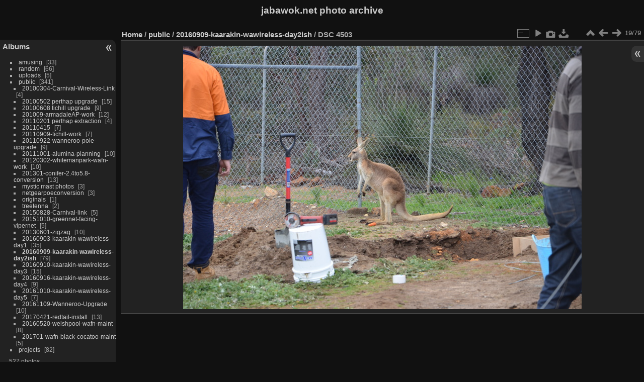

--- FILE ---
content_type: text/html; charset=utf-8
request_url: https://www.jabawok.net/piwigo/picture.php?/15927/category/643
body_size: 21537
content:
<!DOCTYPE html>
<html lang="en" dir="ltr">
<head>
<meta charset="utf-8">
<meta name="generator" content="Piwigo (aka PWG), see piwigo.org">

 
<meta name="description" content="DSC 4503 - DSC_4503.JPG">

<title>DSC 4503 | jabawok.net photo archive</title>
<link rel="shortcut icon" type="image/x-icon" href="themes/default/icon/favicon.ico">

<link rel="start" title="Home" href="/piwigo/" >
<link rel="search" title="Search" href="search.php" >

<link rel="first" title="First" href="picture.php?/15909/category/643" ><link rel="prev" title="Previous" href="picture.php?/15926/category/643" ><link rel="next" title="Next" href="picture.php?/15928/category/643" ><link rel="last" title="Last" href="picture.php?/15987/category/643" ><link rel="up" title="Thumbnails" href="index.php?/category/643/start-15" >
<link rel="canonical" href="picture.php?/15927">

 
	<!--[if lt IE 7]>
		<link rel="stylesheet" type="text/css" href="themes/default/fix-ie5-ie6.css">
	<![endif]-->
	<!--[if IE 7]>
		<link rel="stylesheet" type="text/css" href="themes/default/fix-ie7.css">
	<![endif]-->
	

	<!--[if lt IE 8]>
		<link rel="stylesheet" type="text/css" href="themes/elegant/fix-ie7.css">
	<![endif]-->


<!-- BEGIN get_combined -->
<link rel="stylesheet" type="text/css" href="_data/combined/opniqa.css">


<!-- END get_combined -->

<!--[if lt IE 7]>
<script type="text/javascript" src="themes/default/js/pngfix.js"></script>
<![endif]-->

</head>

<body id="thePicturePage" class="section-categories category-643 image-15927 "  data-infos='{"section":"categories","category_id":"643","image_id":"15927"}'>

<div id="the_page">


<div id="theHeader"><h1>jabawok.net photo archive</h1></div>


<div id="menubar">
	<dl id="mbCategories">
<dt>
	<a href="/piwigo/?filter=start-recent-7" class="pwg-state-default pwg-button menubarFilter" title="display only recently posted photos" rel="nofollow"><span class="pwg-icon pwg-icon-filter"> </span></a>
	<a href="index.php?/categories">Albums</a>
</dt>
<dd>
  <ul>
    <li >
      <a href="index.php?/category/1"  title="33 photos in this album">amusing</a>
      <span class="menuInfoCat badge" title="33 photos in this album">33</span>
      </li>
    
    <li >
      <a href="index.php?/category/141"  title="66 photos in this album">random</a>
      <span class="menuInfoCat badge" title="66 photos in this album">66</span>
      </li>
    
    <li >
      <a href="index.php?/category/145"  title="5 photos in this album">uploads</a>
      <span class="menuInfoCat badge" title="5 photos in this album">5</span>
      </li>
    
    <li >
      <a href="index.php?/category/622" rel="up" title="31 photos in this album / 310 photos in 27 sub-albums">public</a>
      <span class="menuInfoCat badge" title="31 photos in this album / 310 photos in 27 sub-albums">341</span>
    <ul>
    <li >
      <a href="index.php?/category/623"  title="4 photos in this album">20100304-Carnival-Wireless-Link</a>
      <span class="menuInfoCat badge" title="4 photos in this album">4</span>
      </li>
    
    <li >
      <a href="index.php?/category/624"  title="15 photos in this album">20100502 perthap upgrade</a>
      <span class="menuInfoCat badge" title="15 photos in this album">15</span>
      </li>
    
    <li >
      <a href="index.php?/category/625"  title="9 photos in this album">20100608 tichill upgrade</a>
      <span class="menuInfoCat badge" title="9 photos in this album">9</span>
      </li>
    
    <li >
      <a href="index.php?/category/626"  title="12 photos in this album">201009-armadaleAP-work</a>
      <span class="menuInfoCat badge" title="12 photos in this album">12</span>
      </li>
    
    <li >
      <a href="index.php?/category/627"  title="4 photos in this album">20110201 perthap extraction</a>
      <span class="menuInfoCat badge" title="4 photos in this album">4</span>
      </li>
    
    <li >
      <a href="index.php?/category/628"  title="7 photos in this album">20110415</a>
      <span class="menuInfoCat badge" title="7 photos in this album">7</span>
      </li>
    
    <li >
      <a href="index.php?/category/629"  title="7 photos in this album">20110909-tichill-work</a>
      <span class="menuInfoCat badge" title="7 photos in this album">7</span>
      </li>
    
    <li >
      <a href="index.php?/category/630"  title="9 photos in this album">20110922-wanneroo-pole-upgrade</a>
      <span class="menuInfoCat badge" title="9 photos in this album">9</span>
      </li>
    
    <li >
      <a href="index.php?/category/631"  title="10 photos in this album">20111001-alumina-planning</a>
      <span class="menuInfoCat badge" title="10 photos in this album">10</span>
      </li>
    
    <li >
      <a href="index.php?/category/632"  title="10 photos in this album">20120302-whitemanpark-wafn-work</a>
      <span class="menuInfoCat badge" title="10 photos in this album">10</span>
      </li>
    
    <li >
      <a href="index.php?/category/633"  title="13 photos in this album">201301-conifer-2.4to5.8-conversion</a>
      <span class="menuInfoCat badge" title="13 photos in this album">13</span>
      </li>
    
    <li >
      <a href="index.php?/category/634"  title="3 photos in this album">mystic mast photos</a>
      <span class="menuInfoCat badge" title="3 photos in this album">3</span>
      </li>
    
    <li >
      <a href="index.php?/category/635"  title="3 photos in this album">netgearpoeconversion</a>
      <span class="menuInfoCat badge" title="3 photos in this album">3</span>
      </li>
    
    <li >
      <a href="index.php?/category/636"  title="1 photo in this album">originals</a>
      <span class="menuInfoCat badge" title="1 photo in this album">1</span>
      </li>
    
    <li >
      <a href="index.php?/category/637"  title="2 photos in this album">treetenna</a>
      <span class="menuInfoCat badge" title="2 photos in this album">2</span>
      </li>
    
    <li >
      <a href="index.php?/category/638"  title="5 photos in this album">20150828-Carnival-link</a>
      <span class="menuInfoCat badge" title="5 photos in this album">5</span>
      </li>
    
    <li >
      <a href="index.php?/category/639"  title="5 photos in this album">20151010-greennet-facing-vipernet</a>
      <span class="menuInfoCat badge" title="5 photos in this album">5</span>
      </li>
    
    <li >
      <a href="index.php?/category/640"  title="10 photos in this album">20130601-zigzag</a>
      <span class="menuInfoCat badge" title="10 photos in this album">10</span>
      </li>
    
    <li >
      <a href="index.php?/category/641"  title="35 photos in this album">20160903-kaarakin-wawireless-day1</a>
      <span class="menuInfoCat badge" title="35 photos in this album">35</span>
      </li>
    
    <li class="selected">
      <a href="index.php?/category/643"  title="79 photos in this album">20160909-kaarakin-wawireless-day2ish</a>
      <span class="menuInfoCat badge" title="79 photos in this album">79</span>
      </li>
    
    <li >
      <a href="index.php?/category/645"  title="15 photos in this album">20160910-kaarakin-wawireless-day3</a>
      <span class="menuInfoCat badge" title="15 photos in this album">15</span>
      </li>
    
    <li >
      <a href="index.php?/category/647"  title="9 photos in this album">20160916-kaarakin-wawireless-day4</a>
      <span class="menuInfoCat badge" title="9 photos in this album">9</span>
      </li>
    
    <li >
      <a href="index.php?/category/648"  title="7 photos in this album">20161010-kaarakin-wawireless-day5</a>
      <span class="menuInfoCat badge" title="7 photos in this album">7</span>
      </li>
    
    <li >
      <a href="index.php?/category/649"  title="10 photos in this album">20161109-Wanneroo-Upgrade</a>
      <span class="menuInfoCat badge" title="10 photos in this album">10</span>
      </li>
    
    <li >
      <a href="index.php?/category/650"  title="13 photos in this album">20170421-redtail-install</a>
      <span class="menuInfoCat badge" title="13 photos in this album">13</span>
      </li>
    
    <li >
      <a href="index.php?/category/678"  title="8 photos in this album">20160520-welshpool-wafn-maint</a>
      <span class="menuInfoCat badge" title="8 photos in this album">8</span>
      </li>
    
    <li >
      <a href="index.php?/category/679"  title="5 photos in this album">201701-wafn-black-cocatoo-maint</a>
      <span class="menuInfoCat badge" title="5 photos in this album">5</span>
      </li>
    </ul></li>
    <li >
      <a href="index.php?/category/680"  title="7 photos in this album / 75 photos in 12 sub-albums">projects</a>
      <span class="menuInfoCat badge" title="7 photos in this album / 75 photos in 12 sub-albums">82</span>
  </li></ul>

	<p class="totalImages">527 photos</p>
</dd>
	</dl>
	<dl id="mbSpecials">
<dt>Specials</dt>
<dd>
	<ul><li><a href="index.php?/most_visited" title="display most visited photos">Most visited</a></li><li><a href="index.php?/recent_pics" title="display most recent photos">Recent photos</a></li><li><a href="index.php?/recent_cats" title="display recently updated albums">Recent albums</a></li><li><a href="random.php" title="display a set of random photos" rel="nofollow">Random photos</a></li><li><a href="index.php?/created-monthly-calendar" title="display each day with photos, month per month" rel="nofollow">Calendar</a></li></ul>
</dd>
	</dl>
	<dl id="mbMenu">
<dt>Menu</dt>
<dd>
	<form action="qsearch.php" method="get" id="quicksearch" onsubmit="return this.q.value!='' && this.q.value!=qsearch_prompt;">
		<p style="margin:0;padding:0">
			<input type="text" name="q" id="qsearchInput" onfocus="if (value==qsearch_prompt) value='';" onblur="if (value=='') value=qsearch_prompt;" style="width:90%">
		</p>
	</form>
	<script type="text/javascript">var qsearch_prompt="Quick search";document.getElementById('qsearchInput').value=qsearch_prompt;</script>
	<ul><li><a href="tags.php" title="display available keywords">Keywords</a> (0)</li><li><a href="search.php" title="search" rel="search">Search</a></li><li><a href="about.php" title="About Piwigo">About</a></li><li><a href="notification.php" title="RSS feed" rel="nofollow">Notification</a></li></ul>
</dd>
	</dl>
	<dl id="mbIdentification">
<dt>Identification</dt>
<dd>
<ul><li><a href="identification.php" rel="nofollow">Login</a></li></ul>
<form method="post" action="identification.php" id="quickconnect"><fieldset><legend>Quick connect</legend><div><label for="username">Username</label><br><input type="text" name="username" id="username" value="" style="width:99%"></div><div><label for="password">Password</label><br><input type="password" name="password" id="password" style="width:99%"></div><div><label for="remember_me"><input type="checkbox" name="remember_me" id="remember_me" value="1"> Auto login</label></div><div><input type="hidden" name="redirect" value="%2Fpiwigo%2Fpicture.php%3F%2F15927%2Fcategory%2F643"><input type="submit" name="login" value="Submit"><span class="categoryActions"><a href="password.php" title="Forgotten your password?" class="pwg-state-default pwg-button"><span class="pwg-icon pwg-icon-lost-password"> </span></a></span></div></fieldset></form>
</dd>
	</dl>
</div><div id="menuSwitcher"></div>
<div id="content" class="contentWithMenu">



<div id="imageHeaderBar">
	<div class="browsePath">
		<a href="/piwigo/">Home</a> / <a href="index.php?/category/622">public</a> / <a href="index.php?/category/643">20160909-kaarakin-wawireless-day2ish</a><span class="browsePathSeparator"> / </span><h2>DSC 4503</h2>
	</div>
</div>

<div id="imageToolBar">
<div class="imageNumber">19/79</div>
<div class="navigationButtons">
<a href="index.php?/category/643/start-15" title="Thumbnails" class="pwg-state-default pwg-button"><span class="pwg-icon pwg-icon-arrow-n"></span><span class="pwg-button-text">Thumbnails</span></a><a href="picture.php?/15926/category/643" title="Previous : DSC 4502" class="pwg-state-default pwg-button"><span class="pwg-icon pwg-icon-arrow-w"></span><span class="pwg-button-text">Previous</span></a><a href="picture.php?/15928/category/643" title="Next : DSC 4504" class="pwg-state-default pwg-button pwg-button-icon-right"><span class="pwg-icon pwg-icon-arrow-e"></span><span class="pwg-button-text">Next</span></a></div>

<div class="actionButtons">
<a id="derivativeSwitchLink" title="Photo sizes" class="pwg-state-default pwg-button" rel="nofollow"><span class="pwg-icon pwg-icon-sizes"></span><span class="pwg-button-text">Photo sizes</span></a><div id="derivativeSwitchBox" class="switchBox"><div class="switchBoxTitle">Photo sizes</div><span class="switchCheck" id="derivativeCheckedxsmall" style="visibility:hidden">&#x2714; </span><a href="javascript:changeImgSrc('_data/i/galleries/public/20160909-kaarakin-wawireless-day2ish/DSC_4503-xs.JPG','xsmall','xsmall')">XS - extra small<span class="derivativeSizeDetails"> (432 x 286)</span></a><br><span class="switchCheck" id="derivativeCheckedsmall" style="visibility:hidden">&#x2714; </span><a href="javascript:changeImgSrc('_data/i/galleries/public/20160909-kaarakin-wawireless-day2ish/DSC_4503-sm.JPG','small','small')">S - small<span class="derivativeSizeDetails"> (576 x 381)</span></a><br><span class="switchCheck" id="derivativeCheckedmedium">&#x2714; </span><a href="javascript:changeImgSrc('_data/i/galleries/public/20160909-kaarakin-wawireless-day2ish/DSC_4503-me.JPG','medium','medium')">M - medium<span class="derivativeSizeDetails"> (792 x 524)</span></a><br><span class="switchCheck" id="derivativeCheckedlarge" style="visibility:hidden">&#x2714; </span><a href="javascript:changeImgSrc('_data/i/galleries/public/20160909-kaarakin-wawireless-day2ish/DSC_4503-la.JPG','large','large')">L - large<span class="derivativeSizeDetails"> (1008 x 667)</span></a><br><span class="switchCheck" id="derivativeCheckedxlarge" style="visibility:hidden">&#x2714; </span><a href="javascript:changeImgSrc('i.php?/galleries/public/20160909-kaarakin-wawireless-day2ish/DSC_4503-xl.JPG','xlarge','xlarge')">XL - extra large<span class="derivativeSizeDetails"> (1224 x 810)</span></a><br><span class="switchCheck" id="derivativeCheckedxxlarge" style="visibility:hidden">&#x2714; </span><a href="javascript:changeImgSrc('_data/i/galleries/public/20160909-kaarakin-wawireless-day2ish/DSC_4503-xx.JPG','xxlarge','xxlarge')">XXL - huge<span class="derivativeSizeDetails"> (1656 x 1096)</span></a><br><a href="javascript:phpWGOpenWindow('./galleries/public/20160909-kaarakin-wawireless-day2ish/DSC_4503.JPG','xxx','scrollbars=yes,toolbar=no,status=no,resizable=yes')" rel="nofollow">Original</a></div>
<a href="picture.php?/15927/category/643&amp;slideshow=" title="slideshow" class="pwg-state-default pwg-button" rel="nofollow"><span class="pwg-icon pwg-icon-slideshow"></span><span class="pwg-button-text">slideshow</span></a><a href="picture.php?/15927/category/643&amp;metadata" title="Show file metadata" class="pwg-state-default pwg-button" rel="nofollow"><span class="pwg-icon pwg-icon-camera-info"></span><span class="pwg-button-text">Show file metadata</span></a><a id="downloadSwitchLink" href="action.php?id=15927&amp;part=e&amp;download" title="Download this file" class="pwg-state-default pwg-button" rel="nofollow"><span class="pwg-icon pwg-icon-save"></span><span class="pwg-button-text">download</span></a> </div>
</div>
<div id="theImageAndInfos">
<div id="theImage">

    <img class="file-ext-jpg path-ext-jpg" src="_data/i/galleries/public/20160909-kaarakin-wawireless-day2ish/DSC_4503-me.JPG"width="792" height="524" alt="DSC_4503.JPG" id="theMainImage" usemap="#mapmedium" title="DSC 4503 - DSC_4503.JPG">


<map name="mapxsmall"><area shape=rect coords="0,0,108,286" href="picture.php?/15926/category/643" title="Previous : DSC 4502" alt="DSC 4502"><area shape=rect coords="108,0,322,71" href="index.php?/category/643/start-15" title="Thumbnails" alt="Thumbnails"><area shape=rect coords="324,0,432,286" href="picture.php?/15928/category/643" title="Next : DSC 4504" alt="DSC 4504"></map><map name="mapsmall"><area shape=rect coords="0,0,144,381" href="picture.php?/15926/category/643" title="Previous : DSC 4502" alt="DSC 4502"><area shape=rect coords="144,0,429,95" href="index.php?/category/643/start-15" title="Thumbnails" alt="Thumbnails"><area shape=rect coords="433,0,576,381" href="picture.php?/15928/category/643" title="Next : DSC 4504" alt="DSC 4504"></map><map name="mapmedium"><area shape=rect coords="0,0,198,524" href="picture.php?/15926/category/643" title="Previous : DSC 4502" alt="DSC 4502"><area shape=rect coords="198,0,591,131" href="index.php?/category/643/start-15" title="Thumbnails" alt="Thumbnails"><area shape=rect coords="595,0,792,524" href="picture.php?/15928/category/643" title="Next : DSC 4504" alt="DSC 4504"></map><map name="maplarge"><area shape=rect coords="0,0,252,667" href="picture.php?/15926/category/643" title="Previous : DSC 4502" alt="DSC 4502"><area shape=rect coords="252,0,752,166" href="index.php?/category/643/start-15" title="Thumbnails" alt="Thumbnails"><area shape=rect coords="757,0,1008,667" href="picture.php?/15928/category/643" title="Next : DSC 4504" alt="DSC 4504"></map><map name="mapxlarge"><area shape=rect coords="0,0,306,810" href="picture.php?/15926/category/643" title="Previous : DSC 4502" alt="DSC 4502"><area shape=rect coords="306,0,913,202" href="index.php?/category/643/start-15" title="Thumbnails" alt="Thumbnails"><area shape=rect coords="920,0,1224,810" href="picture.php?/15928/category/643" title="Next : DSC 4504" alt="DSC 4504"></map><map name="mapxxlarge"><area shape=rect coords="0,0,414,1096" href="picture.php?/15926/category/643" title="Previous : DSC 4502" alt="DSC 4502"><area shape=rect coords="414,0,1235,274" href="index.php?/category/643/start-15" title="Thumbnails" alt="Thumbnails"><area shape=rect coords="1245,0,1656,1096" href="picture.php?/15928/category/643" title="Next : DSC 4504" alt="DSC 4504"></map>


</div><div id="infoSwitcher"></div><div id="imageInfos">
	<div class="navThumbs">
			<a class="navThumb" id="linkPrev" href="picture.php?/15926/category/643" title="Previous : DSC 4502" rel="prev">
				<span class="thumbHover prevThumbHover"></span>
        <img class="" src="_data/i/galleries/public/20160909-kaarakin-wawireless-day2ish/DSC_4502-sq.JPG" alt="DSC 4502">
			</a>
			<a class="navThumb" id="linkNext" href="picture.php?/15928/category/643" title="Next : DSC 4504" rel="next">
				<span class="thumbHover nextThumbHover"></span>
				<img class="" src="_data/i/galleries/public/20160909-kaarakin-wawireless-day2ish/DSC_4504-sq.JPG" alt="DSC 4504">
			</a>
	</div>

<dl id="standard" class="imageInfoTable">
<div id="datecreate" class="imageInfo"><dt>Created on</dt><dd><a href="index.php?/created-monthly-list-2016-09-09" rel="nofollow">Friday 9 September 2016</a></dd></div><div id="datepost" class="imageInfo"><dt>Posted on</dt><dd><a href="index.php?/posted-monthly-list-2018-07-03" rel="nofollow">Tuesday 3 July 2018</a></dd></div><div id="Dimensions" class="imageInfo"><dt>Dimensions</dt><dd>4928*3264</dd></div><div id="File" class="imageInfo"><dt>File</dt><dd>DSC_4503.JPG</dd></div><div id="Filesize" class="imageInfo"><dt>File size</dt><dd>8611 KB</dd></div><div id="Categories" class="imageInfo"><dt>Albums</dt><dd><ul><li><a href="index.php?/category/622">public</a> / <a href="index.php?/category/643">20160909-kaarakin-wawireless-day2ish</a></li></ul></dd></div><div id="Visits" class="imageInfo"><dt>Visits</dt><dd>40292</dd></div>

</dl>

</div>
</div>


</div>
<div id="copyright">

  Powered by	<a href="https://piwigo.org" class="Piwigo">Piwigo</a>
  
</div>
</div>
<!-- BEGIN get_combined -->
<script type="text/javascript" src="_data/combined/zmt0b4.js"></script>
<script type="text/javascript">//<![CDATA[

var p_main_menu = "on", p_pict_descr = "off", p_pict_comment = "off";
document.onkeydown = function(e){e=e||window.event;if (e.altKey) return true;var target=e.target||e.srcElement;if (target && target.type) return true;	var keyCode=e.keyCode||e.which, docElem=document.documentElement, url;switch(keyCode){case 63235: case 39: if (e.ctrlKey || docElem.scrollLeft==docElem.scrollWidth-docElem.clientWidth)url="picture.php?/15928/category/643"; break;case 63234: case 37: if (e.ctrlKey || docElem.scrollLeft==0)url="picture.php?/15926/category/643"; break;case 36: if (e.ctrlKey)url="picture.php?/15909/category/643"; break;case 35: if (e.ctrlKey)url="picture.php?/15987/category/643"; break;case 38: if (e.ctrlKey)url="index.php?/category/643/start-15"; break;}if (url) {window.location=url.replace("&amp;","&"); return false;}return true;}
function changeImgSrc(url,typeSave,typeMap)
{
	var theImg = document.getElementById("theMainImage");
	if (theImg)
	{
		theImg.removeAttribute("width");theImg.removeAttribute("height");
		theImg.src = url;
		theImg.useMap = "#map"+typeMap;
	}
	jQuery('#derivativeSwitchBox .switchCheck').css('visibility','hidden');
	jQuery('#derivativeChecked'+typeMap).css('visibility','visible');
	document.cookie = 'picture_deriv='+typeSave+';path=/piwigo/';
}
(window.SwitchBox=window.SwitchBox||[]).push("#derivativeSwitchLink", "#derivativeSwitchBox");
//]]></script>
<script type="text/javascript">
(function() {
var s,after = document.getElementsByTagName('script')[document.getElementsByTagName('script').length-1];
s=document.createElement('script'); s.type='text/javascript'; s.async=true; s.src='_data/combined/1o6d70z.js';
after = after.parentNode.insertBefore(s, after);
})();
</script>
<!-- END get_combined -->

</body>
</html>

--- FILE ---
content_type: text/css
request_url: https://www.jabawok.net/piwigo/_data/combined/opniqa.css
body_size: 21029
content:
/*BEGIN header */

/*BEGIN themes/default/theme.css */
.pwg-icon{display:inline-block;text-indent:-9999px;overflow:hidden;background-repeat:no-repeat;width:26px;height:26px;background-image:url(/piwigo/themes/default/s26/outline_808080.png);vertical-align:bottom}.pwg-button-text{display:none}.pwg-state-disabled .pwg-icon{opacity:.5;-ms-filter:"progid:DXImageTransform.Microsoft.Alpha(Opacity=50)";filter:alpha(opacity=50)}.pwg-button{display:inline-block;vertical-align:top;cursor:pointer}.pwg-icon-home{background-position:-26px 0}.pwg-icon-camera{background-position:-52px 0}.pwg-icon-save{background-position:-78px 0}.pwg-icon-cloud{background-position:-104px 0}.pwg-icon-letters{background-position:-130px 0}.pwg-icon-calendar{background-position:-156px 0}.pwg-icon-camera-calendar{background-position:-182px 0}.pwg-icon-arrow-n{background-position:0 -26px}.pwg-icon-arrow-e{background-position:-26px -26px}.pwg-icon-arrow-w{background-position:-78px -26px}.pwg-icon-arrowstop-e{background-position:-130px -26px}.pwg-icon-arrowstop-w{background-position:-182px -26px}.pwg-icon-close{background-position:0 -52px}.pwg-icon-category-edit{background-position:-26px -52px}.pwg-icon-sort{background-position:-52px -52px}.pwg-icon-sizes{background-position:-78px -52px}.pwg-icon-menu{background-position:-130px -52px}.pwg-icon-category-view-normal{background-position:-156px -52px}.pwg-icon-category-view-flat{background-position:-182px -52px}.pwg-icon-caddie{background-position:0 -78px}.pwg-icon-caddie-add{background-position:-26px -78px}.pwg-icon-caddie-del{background-position:-52px -78px}.pwg-icon-favorite{background-position:-78px -78px}.pwg-icon-favorite-add{background-position:-104px -78px}.pwg-icon-favorite-del{background-position:-130px -78px}.pwg-icon-filter{background-position:-156px -78px}.pwg-icon-filter-del{background-position:-182px -78px}.pwg-icon-camera-info{background-position:0 -104px}.pwg-icon-representative{background-position:-26px -104px}.pwg-icon-edit{background-position:-52px -104px}.pwg-icon-register{background-position:-78px -104px}.pwg-icon-lost-password{background-position:-104px -104px}.pwg-icon-slideshow{background-position:0 -130px}.pwg-icon-play{background-position:-26px -130px}.pwg-icon-pause{background-position:-52px -130px}.pwg-icon-stop{background-position:-78px -130px}.pwg-icon-clock-plus{background-position:-104px -130px}.pwg-icon-clock-minus{background-position:-130px -130px}.pwg-icon-repeat-play{background-position:-156px -130px}.pwg-icon-repeat-stop{background-position:-182px -130px}.pwg-icon-map{background-position:0 -156px}.pwg-icon-globe{background-position:-26px -156px}#menubar{float:left;margin:0 0 10px 1em;padding:0;display:inline;width:18em}#menubar DL,#menubar DT,#menubar DD{margin:0;padding:0;display:block}.menubarFilter{float:right;margin:-4px 0 0}#menubar DT{font-weight:bold;padding:5px;font-size:120%;text-align:center}#menubar UL,#menubar FORM,#menubar P{font-size:92%;margin:10px 0 10px 5px}#menubar UL{list-style-type:square;list-style-position:inside;padding:0 0 0 2px}#menubar UL UL{font-size:100%;margin-top:0;margin-bottom:0}#menubar LI.selected>A{font-weight:bold}#menubar .menuInfoCatByChild{font-size:80%;font-style:italic}#mbCategories IMG{vertical-align:bottom}#menubar INPUT{text-indent:2px}#quickconnect FIELDSET{margin:0 5px 0 0;padding:0}#quickconnect DIV{margin:8px 5px;padding:0}#menuTagCloud{text-align:center;margin:5px 0}#menuTagCloud SPAN{white-space:nowrap;margin-right:5px}.contentWithMenu{margin-left:20em}.content .navigationBar,.content .additional_info,.content .calendarBar{margin:8px 4px;text-align:center}.content .pageNumberSelected{font-style:italic;font-weight:bold}.content .additional_info{font-size:110%}.content .titrePage{padding:0 0 3px}.content .notification{padding:0 25px}#menubar .badge{margin-left:5px}.badge::before{content:'['}.badge::after{content:']'}.badge.badgeCategories::before{content:"("}.badge.badgeCategories::after{content:")"}.search_results{font-size:16px;margin:10px 16px}.categoryActions{margin:0 2px;width:auto;padding:0;text-indent:0;list-style:none;text-align:center;float:right}.categoryActions LI{display:inline}.calendarViews{float:right;margin:5px 5px 0 0}.calItem{font-weight:bold;margin:0 1px;padding:0 1px;border:1px solid gray}.calendarCalBar{margin:10px}.calCalHead{font-weight:bold;font-size:110%;margin:0 2px}.calCal{margin:0 2px}TABLE.calMonth{border:0;border-collapse:collapse;margin-bottom:10px}TD.calDayCellFull,TD.calDayCellEmpty{vertical-align:top;font-weight:bold;font-size:18px;border:1px solid gray}.calBackDate{padding-left:4px;padding-top:0;z-index:2;position:absolute;vertical-align:top;color:#000}.calForeDate{padding-left:5px;padding-top:1px;z-index:3;position:absolute;vertical-align:top;color:#fff}.thumbnailCategories{margin:0;padding:0;list-style:none;overflow:hidden;width:100%}.thumbnailCategories LI{margin:0;padding:0;float:left;width:49.7%}.thumbnailCategory{display:block;padding:2px 0 0 2px;margin:5px}.thumbnailCategory .description{font-size:90%;overflow:auto}.thumbnailCategory .description H3{text-align:left;margin:0;padding:0.1em;font-size:120%}.thumbnailCategory .description P{margin:0}.illustration{text-align:left;margin:2px 0 0 2px;float:left}.loader{display:none;position:fixed;right:0;bottom:0}#comments{padding-left:5px;padding-right:5px}.commentsList{margin:0;padding:0;list-style:none;overflow:hidden;width:100%}.commentElement{border-radius:5px;margin:5px;padding:2px 0 0 2px;float:left;width:99%}.commentElement .description{overflow:auto}.thumbnails{margin:0;padding:0;list-style:none;text-align:center}.thumbnails LI{display:inline}.thumbnails .wrap1{margin:0 7px 5px 7px;display:table-cell;display:inline-table;display:inline-block;vertical-align:top;text-align:center}.thumbnails .wrap2{margin:0;display:table-cell;vertical-align:middle;border-radius:4px}.thumbnails .wrap2 A{display:block;border-bottom:0}.thumbnails IMG{vertical-align:middle;max-width:100%}.thumbnails SPAN.thumbLegend{overflow:hidden;display:block;height:4em}#imageHeaderBar{padding-top:2px;padding-bottom:2px;overflow:hidden;width:100%}#imageHeaderBar .browsePath{float:left;margin-left:10px}#imageToolBar .imageNumber{float:right;margin:-20px 9px 0 0}#imageHeaderBar H2{display:inline;text-align:center;padding:0}#imageToolBar{text-align:center;margin-bottom:2px;padding:0;height:28px}#imageToolBar .actionButtons{float:left}#imageToolBar .navigationButtons{float:right}#imageToolBar .pwg-button{width:42px}.switchBox{padding:0.5em 5px;border-radius:4px;z-index:100;text-align:left;display:none;position:absolute;left:0;top:0}.switchBoxTitle{border-bottom:1px solid #ccc;padding-bottom:5px;margin-bottom:5px}#downloadSwitchBox ul{margin:0;padding:0;list-style-type:none}#theImage{text-align:center}.pdf-too-heavy{margin-top:20px;margin-bottom:20px}.pdf-too-heavy a{text-decoration:underline}#imageInfos{position:relative;min-height:120px}#linkPrev{float:left;margin:5px 10px 0 5px}#linkNext{float:right;margin:5px 5px 0 10px;text-align:right}#linkPrev img.svgImg,#linkNext img.svgImg{width:50px;height:50px}DIV.thumbHover{width:108px;height:118px;border:1px solid gray;padding:0 5px;line-height:1.2}.imageInfoTable UL{margin:0;padding:0 0 0 1em;list-style-type:square}.rateButton,.rateButtonSelected,.rateButtonStarFull,.rateButtonStarEmpty{padding:0;border:0;color:inherit;background-color:transparent !important}.rateButton,.rateButtonStarFull,.rateButtonStarEmpty{cursor:pointer}.rateButtonSelected{font-weight:bold;font-size:120%}.rateButtonStarFull{background:url(/piwigo/themes/default/icon/rating-stars.gif) no-repeat -16px center;width:16px}.rateButtonStarEmpty{background:url(/piwigo/themes/default/icon/rating-stars.gif) no-repeat 0 center;width:16px}BODY{margin:5px;padding:0;font-size:0.8em;font-family:Arial,Helvetica,sans-serif;min-width:60em}IMG{border:0}#thePopuphelpPage{min-width:0}H1{text-align:center;font-size:150%;font-weight:bold;padding:0;margin:0.5em 0 1em 0}H2{margin:0;padding:5px 0.5em;text-align:left;font-size:120%}A{text-decoration:none}A:hover{border-bottom:1px solid #858460}A.pwg-state-default:hover{border-bottom:0}#copyright{clear:both;font-size:83%;text-align:center;margin:0 0 10px 0}INPUT,SELECT{margin:0;font-size:1em}TABLE{margin-left:auto;margin-right:auto}FORM{padding:0;margin:0}FORM P{text-align:center;margin-top:2em;margin-bottom:2em}FIELDSET{padding:1em;margin:1em}.filter UL{display:block;float:left;margin:0 1em 1em 0;padding:0}.filter LI{list-style:none;margin-bottom:0.5em}.filter FIELDSET{padding-bottom:0}.filter P{text-align:left;margin:0 0 15px 0;line-height:20px}.filter input[name="search_allwords"],.filter #authors,.filter #tags{width:500px}.filter P input[type="checkbox"],.filter P input[type="radio"]{vertical-align:middle;margin-top:-4px}.filter input[type="submit"]{margin-left:1em}.filter P LABEL{margin-right:1em}.properties UL{list-style-type:none;margin:0;padding:0}.properties LI{margin-bottom:0.5em;padding:0;line-height:1.8em;clear:left}.properties SPAN.property{font-weight:bold;float:left;width:50%;text-align:right;margin:0;padding:0 0.5em 0 0}#fullTagCloud{font-size:120%;text-align:justify;padding:0;margin:1em}#fullTagCloud SPAN{white-space:nowrap;margin:0 2px}.tagLevel5{font-size:150% !important}.tagLevel4{font-size:140% !important}.tagLevel3{font-size:120% !important}.tagLevel2{font-size:100% !important}.tagLevel1{font-size:90% !important}#thePopuphelpPage #copyright{display:none}#thePopuphelpPage P{padding:0.5em}#thePopuphelpPage DL{margin:0 25px 25px}TR.tagLine{border-bottom:1px solid #ddd}TD.nbEntries{text-align:right;font-style:italic;font-size:90%}FIELDSET.tagLetter{border:1px solid #d3d3d3;width:200px;margin:0.5em;padding:10px}LEGEND.tagLetterLegend{border:1px solid #d3d3d3;font-size:120%;font-weight:bold;padding:0 5px;font-style:normal}TABLE.tagLetterContent{width:100%;font-size:80%;border-collapse:collapse}#theHeader{text-align:center}IMG.ui-datepicker-trigger{cursor:pointer}.content .navigationBar,SPAN.calItem,TD.calDayCellEmpty{color:#b0b0b0}INPUT[type="text"],INPUT[type="password"],INPUT[type="button"],INPUT[type="submit"],INPUT[type="reset"],INPUT[type="file"]{color:#000;background-color:#d3d3d3}SELECT,TEXTAREA{color:#000;background-color:#d3d3d3}INPUT:focus,SELECT:focus,TEXTAREA:focus{background-color:#f5f5f5}INPUT[type="radio"],INPUT[type="checkbox"]{border:none}.content.messages{padding:0;background:none;border:none}.errors{color:red;font-weight:bold;margin:5px;border:1px solid red;background:#ffe1e1 url(/piwigo/themes/default/icon/errors.png) no-repeat center right;padding:10px 50px 10px 10px}.infos{color:#002000;background:#98fb98 url(/piwigo/themes/default/icon/infos.png) no-repeat center right;margin:5px;padding:10px 50px 10px 10px}.header_msgs{text-align:center;font-weight:bold;color:#696969;background-color:#d3d3d3;margin:1px;padding:1px}.header_notes{border:1px solid #aaa;text-align:center;background-image:url(/piwigo/themes/default/icon/note.png);background-repeat:no-repeat;background-position:top left;font-weight:bold;margin:14px;padding:5px 0 0 0}LEGEND{font-style:italic;color:inherit}#piwigoAbout{width:600px;margin:0 auto}#linkToPiwigo{text-align:center}.message{background-color:lightyellow;color:#333;margin-bottom:1em;padding:12px;-moz-border-radius:3px;-khtml-border-radius:3px;-webkit-border-radius:3px;border-radius:3px}#lostPassword p{text-align:left;margin:1.5em 0;line-height:1.5em}#commentAdd,#pictureCommentList{width:48%;padding:0 1%}#commentAdd{float:left}#pictureCommentList{float:right}#commentAdd input[type="text"],#comments TEXTAREA{max-width:99%;width:99%}.commentAuthor{font-weight:bold}.commentDate{font-style:italic}#pictureCommentList .commentsOrder{float:left;margin-bottom:5px}#pictureCommentList .navigationBar{float:right;margin-bottom:5px}#pictureComments h4{margin:0}#comments FORM P{margin:5px 0;text-align:left}.imageInfoTable{display:table;margin:auto}.imageInfo{display:table-row;line-height:20px}.imageInfo dt{display:table-cell;text-align:right;font-weight:bold;padding-right:0.5em}.imageInfo dd{display:table-cell;text-align:left;font-weight:normal}.selectize-dropdown [data-selectable],.selectize-dropdown .optgroup-header{padding:0px 5px !important}#TagsGroupRemoveTag span,#TagsGroupRemoveTag i{display:none}.mcs-side-results.search-in-set-button{margin-bottom:30px}.mcs-side-results.search-in-set-button p{margin:0}.mcs-side-results.search-in-set-button a{color:#777;font-weight:600}.mcs-side-results.search-in-set-button a::before{margin-right:10px}.mcs-side-results.search-in-set-button a:hover{color:#777;font-weight:600;text-decoration:none}.mcs-side-results{display:flex;flex-direction:row;gap:5px;margin:15px 0 0 15px}.mcs-side-results > div{background:#555;box-shadow:0px 2px #00000024;position:relative;padding:4px 10px;border-radius:5px;font-weight:600;display:flex;align-items:center;cursor:pointer;margin-right:10px;color:#ccc;width:fit-content}.mcs-side-results > div:hover{background:#444;color:#777}.mcs-side-results > div:active{transform:translateY(2px);box-shadow:none}.mcs-side-results > div p{margin:0 0 0 10px;white-space:nowrap;font-size:15px}.mcs-side-results .mcs-side-badge{border-radius:25px;font-weight:700;color:#fafafa;margin-left:5px;padding:2px 5px !important;font-size:10px;background:#777}
/*BEGIN themes/default/print.css */
@media print{#menubar,.content .navigationBar,.categoryActions,.content .calendarViews,.calendarBar,#imageToolBar,.navThumb,#commentAdd{display:none}BODY{margin:0;color:#000;background:#fff}#theCategoryPage .content{margin:0 !important}}
/*BEGIN themes/elegant/theme.css */
﻿ html,body{background-color:#111}#content,.content{background-color:#222}.content .titrePage{background-color:#111}#menubar,#the_page #menuSwitcher.menuhidden{background-color:#222}#thePicturePage,#imageHeaderBar{background-color:#111}#imageInfos,#infoSwitcher.infohidden{background-color:#333}#thePicturePage #comments{background-color:#333}#pictureCommentList li{background-color:#444}.calendarTitle{background-color:#222}.switchBox,.header_notes{background-color:#555}.thumbnailCategory,.commentElement{background-color:#333}.message{background-color:#666}INPUT[type="text"],INPUT[type="password"],INPUT[type="button"],INPUT[type="submit"],INPUT[type="reset"],INPUT[type="file"],SELECT,TEXTAREA,OPTION{background-color:#555}INPUT:focus,SELECT:focus,TEXTAREA:focus{background-color:#666}body,legend{color:#aaa}a{color:#ccc}a:hover{color:#fff}INPUT.rateButton{color:#fff}H1,H3,INPUT.rateButtonSelected{color:#ccc}.message{color:#fff}.commentContent .comments_toggle:hover{color:#fff}INPUT[type="text"],INPUT[type="password"],INPUT[type="button"],INPUT[type="submit"],INPUT[type="reset"],INPUT[type="file"],SELECT,TEXTAREA{color:#ccc}INPUT:focus,SELECT:focus,TEXTAREA:focus{color:#fff}#content,.content,.content .titrePage{border-bottom:2px solid #444}#imageHeaderBar{border:solid 0 #444;border-bottom-width:2px}#copyright{border-top-width:2px}#content .calendarTitleBar{border-bottom:none}.calendarTitle{border-top:2px solid #444}.switchBox{border:1px solid #000}.switchBoxTitle{border-bottom:1px solid #444}INPUT,SELECT,TEXTAREA{border:1px solid #666}FIELDSET{border:2px solid #444}legend{font-style:normal}#qsearchInput{margin-left:-20px}.pwg-icon{background-image:url(/piwigo/themes/elegant/icon/icons_sprite.png)}A:hover .pwg-icon{background-image:url(/piwigo/themes/elegant/icon/icons_sprite-hover.png)}body{margin:5px 0}a:hover{border-bottom:none}#copyright{padding:0 4px 0 0;text-align:right}#the_page #content.menushown,#the_page > .content.menushown,.contentWithMenu{margin-left:240px}#the_page #content.menuhidden,#the_page > .content.menuhidden{margin-left:35px}#the_page #content,#the_page > .content{margin-right:0}#content,.content{margin-bottom:4px;padding-bottom:4px}#thePicturePage #content{padding-bottom:0}.content .titrePage{padding:0;margin-bottom:4px}.content .titrePage H2{line-height:20px;padding:8px 0 0 2px}#menubar{display:inline;width:230px;float:left;margin:28px 8px 10px 0;padding:0}#menubar DT{text-align:left}#menubar dd{padding:0 0 1em 1em}#menubar .pwg-icon-filter{display:none}#quickconnect FIELDSET{margin:0 10px 0 -10px;border:2px solid #444444}#menuSwitcher{display:block;text-align:center;height:32px;cursor:pointer;float:left;margin:28px 0 0 -34px}#imageInfos,#infoSwitcher.infohidden{border-radius:10px 0 0 10px}#menubar,#the_page #menuSwitcher.menuhidden{border-radius:0 10px 10px 0}#the_page #menuSwitcher.menuhidden{width:25px;margin-left:0}#infoSwitcher{display:block;text-align:center;height:32px;cursor:pointer;position:absolute;left:75%;top:0;margin:10px 0 0 7px;z-index:99}#infoSwitcher.infohidden{width:25px;top:10px;right:0;left:auto;margin:0}#slideshow #theImage{width:100%;margin:auto;overflow:visible}#theImage.infohidden{width:100%}#commentsSwitcher{float:left;margin:2px 0;cursor:pointer}.noCommentContent #commentsSwitcher{display:none}.switchArrow{width:16px;height:16px;margin:8px 5px 8px 4px}.switchArrow{background:transparent url(/piwigo/themes/elegant/icon/arrows_ccc.png)}.switchArrow:hover{background:transparent url(/piwigo/themes/elegant/icon/arrows_fff.png)}.menuhidden .switchArrow{background-position:0 0}.menushown .switchArrow{background-position:-16px 0}.infohidden .switchArrow{background-position:-16px 0}.infoshown .switchArrow{background-position:0 0}.commentshidden .switchArrow{background-position:-48px 0}.commentsshown .switchArrow{background-position:-32px 0}.switchBox{border-radius:4px 4px 4px 4px;padding:0.5em 10px;text-align:left;z-index:100}.derivativeSizeDetails{display:none}#thumbnails{padding-top:5px}.thumbnailCategory .illustration,.commentElement .illustration{margin:2px;text-align:center}.contentWithMenu #imageHeaderBar{padding:0}#imageHeaderBar{padding:0 0 0 10px}#imageHeaderBar{width:auto}#imageHeaderBar h2{font-size:100%;font-weight:inherit}#imageHeaderBar .browsePath{display:inline-block;float:left;font-size:120%;line-height:20px;padding:8px 0 0 2px;font-weight:bold;margin:0}#imageToolBar .imageNumber{display:inline-block;float:right;line-height:26px;margin:0 2px 0 0;min-width:40px;text-align:center}#imageToolBar{margin-top:-28px;margin-bottom:0;float:right}#thePicturePage .pwg-button{width:26px}#thePicturePage .actionButtons{margin-right:26px}#theImageAndInfos{display:block;width:100%;position:relative}#theImage{display:inline-block;width:75%;vertical-align:top;overflow:auto;padding:10px 0 5px 0}.rateButtonStarFull{background:url(/piwigo/themes/elegant/icon/rating-stars.png) no-repeat -16px center;width:16px}.rateButtonStarEmpty{background:url(/piwigo/themes/elegant/icon/rating-stars.png) no-repeat 0 center;width:16px}#imageInfos{display:inline-block;width:24.5%;vertical-align:top;padding-top:35px;padding-bottom:5px;margin:10px 0 10px 0.5%;word-wrap:break-word}#imageInfos .navThumbs{width:250px;height:130px;margin:auto;padding:0 5px}#imageInfos .navThumb{position:relative;margin:0;overflow:hidden}#imageInfos #linkPrev{float:left}#imageInfos #linkNext{float:right}#imageInfos .prevThumbHover{background:transparent url(/piwigo/themes/elegant/icon/none.png) no-repeat center center}#imageInfos .prevThumbHover:hover{background:transparent url(/piwigo/themes/elegant/icon/img_prev.png) no-repeat center center}#imageInfos .nextThumbHover{background:transparent url(/piwigo/themes/elegant/icon/none.png) no-repeat center center}#imageInfos .nextThumbHover:hover{background:transparent url(/piwigo/themes/elegant/icon/img_next.png) no-repeat center center}#imageInfos dl.imageInfoTable{display:block;padding:0 15px;margin:12px auto}#imageInfos .imageInfo{display:block;line-height:16px}#imageInfos .imageInfo dt{display:block;font-weight:bold;text-align:left;padding:0}#imageInfos .imageInfo dd{display:block;text-align:left;margin:0 0 5px 20px}#imageInfos h3{margin:20px 0 10px}#thePicturePage #comments{padding:2px 5px;position:relative}#thePicturePage #comments h3{margin:10px 0}#thePicturePage #comments form{margin:10px 0}#thePicturePage #comments fieldset{margin:0 1em}.commentshidden #pictureComments{display:none}.commentContent .comments_toggle{cursor:pointer}#commentAdd,#pictureCommentList{width:48%;padding:0 1%}#commentAdd{float:left}#pictureCommentList{float:right}#commentAdd input[type="text"],#commentAdd textarea{width:95%;font-family:Arial,Helvetica,sans-serif;font-size:100%}#pictureCommentList .commentsOrder{float:left;margin-bottom:5px}#pictureCommentList .navigationBar{float:right;margin-bottom:5px}#pictureComments h4{margin:0}#pictureComments form p{margin:5px 0}#pictureComments form p textarea{margin:10px 0}#pictureComments INPUT{margin:10px}#pictureComments INPUT[type=submit]{margin:0}.commentElement .description{padding:5px}FIELDSET.tagLetter,LEGEND.tagLetterLegend,TR.tagLine{border-color:#333}FIELDSET.tagLetter{width:250px}TABLE.tagLetterContent{font-size:inherit}TD.nbEntries{white-space:nowrap}.calendarViews{margin-top:4px}#the_page .content .stuffs{margin:0 !important}.categoryActions .theme_menuf{display:none}.search-result-item{background-color:#333333;color:#bbbbbb}
